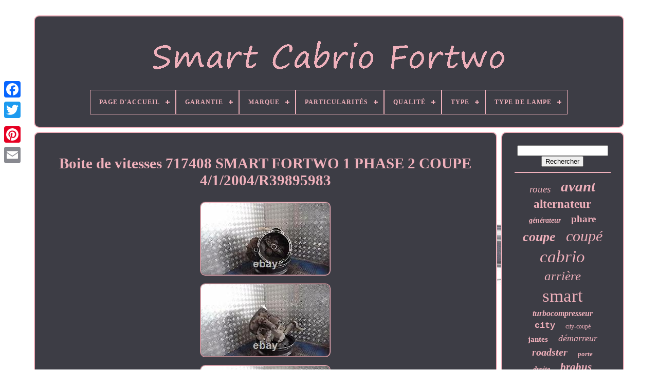

--- FILE ---
content_type: text/html
request_url: https://smartcabriofortwo.com/boite-de-vitesses-717408-smart-fortwo-1-phase-2-coupe-4-1-2004-r39895983.htm
body_size: 4655
content:
<!doctype html>
	
<html>


 
	



	 <head>  	 

			

<title>	   Boite De Vitesses 717408 Smart Fortwo 1 Phase 2 Coupe 4/1/2004/r39895983 
</title>	



	
	    <meta   http-equiv="content-type"  content="text/html; charset=UTF-8">
		
 <meta  content="width=device-width, initial-scale=1"  name="viewport">
	

  
	
	  	 <link rel="stylesheet" href="https://smartcabriofortwo.com/syvamiluqy.css"   type="text/css">



	 
 
 
<link type="text/css"	rel="stylesheet"	href="https://smartcabriofortwo.com/jujy.css">   

		  
 <script  src="https://code.jquery.com/jquery-latest.min.js" type="text/javascript">	


</script>	
	
		 <script src="https://smartcabriofortwo.com/mitiruc.js"  type="text/javascript"  async>
    </script> 	 	
	
 
	
 <script   type="text/javascript" src="https://smartcabriofortwo.com/kemajowar.js">
   	</script>  


	 <script type="text/javascript"   async  src="https://smartcabriofortwo.com/garuli.js">
</script>		 
	
 	<script type="text/javascript"  async	src="https://smartcabriofortwo.com/sivenu.js">	 
 	</script>   
	
		<script	type="text/javascript">
 var a2a_config = a2a_config || {};a2a_config.no_3p = 1; 
 	</script>	   
	
	 <script	type="text/javascript" async src="//static.addtoany.com/menu/page.js">
 		</script>

	
	   <script src="//static.addtoany.com/menu/page.js" async type="text/javascript"></script>  
		 
   <script src="//static.addtoany.com/menu/page.js" async	type="text/javascript">  </script> 	 
	  

  
	
	</head>

		 
  	


	<body data-id="254726579479">  	 
 



	  
	<div  class="a2a_kit a2a_kit_size_32 a2a_floating_style a2a_vertical_style"	style="left:0px; top:150px;">	 
		
 <a  class="a2a_button_facebook">

</a>   			
		 <a  class="a2a_button_twitter">
</a> 	

		

   <a   class="a2a_button_google_plus">  

	</a> 
	
	 	
			 	<a class="a2a_button_pinterest"> </a>	
	 
 
				 <a  class="a2a_button_email">
</a>		 
	 	</div>	   

		 	 
<div  id="tedoxun">   	  	 
		
  

		
<!--=====================================================================================================================================================================-->
<div id="pelunuguv"> 
 

	 	   
			<a  href="https://smartcabriofortwo.com/">
 <img src="https://smartcabriofortwo.com/smart-cabrio-fortwo.gif" alt="Smart Cabrio Fortwo">	</a>
  
 	


			
<div id='sureqalop' class='align-center'>
<ul>
<li class='has-sub'><a href='https://smartcabriofortwo.com/'><span>Page d'accueil</span></a>
<ul>
	<li><a href='https://smartcabriofortwo.com/items-recents-smart-cabrio-fortwo.htm'><span>Items récents</span></a></li>
	<li><a href='https://smartcabriofortwo.com/top-items-smart-cabrio-fortwo.htm'><span>Top items</span></a></li>
	<li><a href='https://smartcabriofortwo.com/nouveaux-videos-smart-cabrio-fortwo.htm'><span>Nouveaux vidéos</span></a></li>
</ul>
</li>

<li class='has-sub'><a href='https://smartcabriofortwo.com/garantie/'><span>Garantie</span></a>
<ul>
	<li><a href='https://smartcabriofortwo.com/garantie/12-mois.htm'><span>12 Mois (42)</span></a></li>
	<li><a href='https://smartcabriofortwo.com/garantie/2-ans.htm'><span>2 Ans (15)</span></a></li>
	<li><a href='https://smartcabriofortwo.com/garantie/2-ans-de-garantie.htm'><span>2 Ans De Garantie (2)</span></a></li>
	<li><a href='https://smartcabriofortwo.com/garantie/24-mois.htm'><span>24 Mois (15)</span></a></li>
	<li><a href='https://smartcabriofortwo.com/garantie/3-mois.htm'><span>3 Mois (9)</span></a></li>
	<li><a href='https://smartcabriofortwo.com/garantie/6-mois.htm'><span>6 Mois (6)</span></a></li>
	<li><a href='https://smartcabriofortwo.com/garantie/oui.htm'><span>Oui (79)</span></a></li>
	<li><a href='https://smartcabriofortwo.com/items-recents-smart-cabrio-fortwo.htm'>... (5073)</a></li>
</ul>
</li>

<li class='has-sub'><a href='https://smartcabriofortwo.com/marque/'><span>Marque</span></a>
<ul>
	<li><a href='https://smartcabriofortwo.com/marque/aftermarket.htm'><span>Aftermarket (156)</span></a></li>
	<li><a href='https://smartcabriofortwo.com/marque/bfo.htm'><span>Bfo (286)</span></a></li>
	<li><a href='https://smartcabriofortwo.com/marque/bilstein.htm'><span>Bilstein (49)</span></a></li>
	<li><a href='https://smartcabriofortwo.com/marque/bosch.htm'><span>Bosch (42)</span></a></li>
	<li><a href='https://smartcabriofortwo.com/marque/eibach.htm'><span>Eibach (44)</span></a></li>
	<li><a href='https://smartcabriofortwo.com/marque/eu-approved.htm'><span>Eu Approved (26)</span></a></li>
	<li><a href='https://smartcabriofortwo.com/marque/febi-bilstein.htm'><span>Febi Bilstein (37)</span></a></li>
	<li><a href='https://smartcabriofortwo.com/marque/goodride.htm'><span>Goodride (28)</span></a></li>
	<li><a href='https://smartcabriofortwo.com/marque/jmj.htm'><span>Jmj (30)</span></a></li>
	<li><a href='https://smartcabriofortwo.com/marque/mak.htm'><span>Mak (57)</span></a></li>
	<li><a href='https://smartcabriofortwo.com/marque/maxpeedingrods.htm'><span>Maxpeedingrods (115)</span></a></li>
	<li><a href='https://smartcabriofortwo.com/marque/mondoautoricambi.htm'><span>Mondoautoricambi (309)</span></a></li>
	<li><a href='https://smartcabriofortwo.com/marque/msw.htm'><span>Msw (66)</span></a></li>
	<li><a href='https://smartcabriofortwo.com/marque/oz-racing.htm'><span>Oz Racing (46)</span></a></li>
	<li><a href='https://smartcabriofortwo.com/marque/q1-part.htm'><span>Q1-part (31)</span></a></li>
	<li><a href='https://smartcabriofortwo.com/marque/qr-parts.htm'><span>Qr-parts (118)</span></a></li>
	<li><a href='https://smartcabriofortwo.com/marque/sachs.htm'><span>Sachs (172)</span></a></li>
	<li><a href='https://smartcabriofortwo.com/marque/smart.htm'><span>Smart (750)</span></a></li>
	<li><a href='https://smartcabriofortwo.com/marque/sparco.htm'><span>Sparco (28)</span></a></li>
	<li><a href='https://smartcabriofortwo.com/marque/valeo.htm'><span>Valeo (32)</span></a></li>
	<li><a href='https://smartcabriofortwo.com/items-recents-smart-cabrio-fortwo.htm'>... (2819)</a></li>
</ul>
</li>

<li class='has-sub'><a href='https://smartcabriofortwo.com/particularites/'><span>Particularités</span></a>
<ul>
	<li><a href='https://smartcabriofortwo.com/particularites/100-de-precision.htm'><span>100% De Précision (6)</span></a></li>
	<li><a href='https://smartcabriofortwo.com/particularites/original.htm'><span>Original (2)</span></a></li>
	<li><a href='https://smartcabriofortwo.com/particularites/pas-pertinent.htm'><span>Pas Pertinent (2)</span></a></li>
	<li><a href='https://smartcabriofortwo.com/particularites/performance.htm'><span>Performance (2)</span></a></li>
	<li><a href='https://smartcabriofortwo.com/particularites/pliante.htm'><span>Pliante (2)</span></a></li>
	<li><a href='https://smartcabriofortwo.com/particularites/qualite-d-origine.htm'><span>Qualité D'origine (2)</span></a></li>
	<li><a href='https://smartcabriofortwo.com/particularites/repose-pousse.htm'><span>Repose Pousse (4)</span></a></li>
	<li><a href='https://smartcabriofortwo.com/particularites/sans-feu-clignotant.htm'><span>Sans Feu Clignotant (4)</span></a></li>
	<li><a href='https://smartcabriofortwo.com/particularites/simple-installation.htm'><span>Simple Installation (2)</span></a></li>
	<li><a href='https://smartcabriofortwo.com/particularites/volant-en-cuir.htm'><span>Volant En Cuir (9)</span></a></li>
	<li><a href='https://smartcabriofortwo.com/items-recents-smart-cabrio-fortwo.htm'>... (5206)</a></li>
</ul>
</li>

<li class='has-sub'><a href='https://smartcabriofortwo.com/qualite/'><span>Qualité</span></a>
<ul>
	<li><a href='https://smartcabriofortwo.com/qualite/alternative.htm'><span>Alternative (7)</span></a></li>
	<li><a href='https://smartcabriofortwo.com/qualite/certified-quality.htm'><span>Certified Quality (11)</span></a></li>
	<li><a href='https://smartcabriofortwo.com/qualite/premium.htm'><span>Premium (3)</span></a></li>
	<li><a href='https://smartcabriofortwo.com/qualite/qualite-d-origine.htm'><span>Qualité D'origine (14)</span></a></li>
	<li><a href='https://smartcabriofortwo.com/qualite/equivalent-oe.htm'><span>Équivalent Oe (3)</span></a></li>
	<li><a href='https://smartcabriofortwo.com/items-recents-smart-cabrio-fortwo.htm'>... (5203)</a></li>
</ul>
</li>

<li class='has-sub'><a href='https://smartcabriofortwo.com/type/'><span>Type</span></a>
<ul>
	<li><a href='https://smartcabriofortwo.com/type/alternateur.htm'><span>Alternateur (19)</span></a></li>
	<li><a href='https://smartcabriofortwo.com/type/alternateur-complet.htm'><span>Alternateur Complet (10)</span></a></li>
	<li><a href='https://smartcabriofortwo.com/type/amortisseur.htm'><span>Amortisseur (13)</span></a></li>
	<li><a href='https://smartcabriofortwo.com/type/bras-de-commande.htm'><span>Bras De Commande (11)</span></a></li>
	<li><a href='https://smartcabriofortwo.com/type/catalyseur.htm'><span>Catalyseur (7)</span></a></li>
	<li><a href='https://smartcabriofortwo.com/type/freinage.htm'><span>Freinage (7)</span></a></li>
	<li><a href='https://smartcabriofortwo.com/type/garde-boue.htm'><span>Garde-boue (21)</span></a></li>
	<li><a href='https://smartcabriofortwo.com/type/garde-boue-lateral.htm'><span>Garde-boue Latéral (17)</span></a></li>
	<li><a href='https://smartcabriofortwo.com/type/kit-d-embrayage.htm'><span>Kit D'embrayage (7)</span></a></li>
	<li><a href='https://smartcabriofortwo.com/type/moteur-oil-filtre.htm'><span>Moteur Oil, Filtre (17)</span></a></li>
	<li><a href='https://smartcabriofortwo.com/type/panneau-avant.htm'><span>Panneau Avant (10)</span></a></li>
	<li><a href='https://smartcabriofortwo.com/type/pare-choc-arriere.htm'><span>Pare-choc Arrière (7)</span></a></li>
	<li><a href='https://smartcabriofortwo.com/type/pare-chocs.htm'><span>Pare-chocs (7)</span></a></li>
	<li><a href='https://smartcabriofortwo.com/type/phare.htm'><span>Phare (10)</span></a></li>
	<li><a href='https://smartcabriofortwo.com/type/phare-avant.htm'><span>Phare Avant (10)</span></a></li>
	<li><a href='https://smartcabriofortwo.com/type/phares.htm'><span>Phares (8)</span></a></li>
	<li><a href='https://smartcabriofortwo.com/type/pot-catalytique.htm'><span>Pot Catalytique (11)</span></a></li>
	<li><a href='https://smartcabriofortwo.com/type/soupape-egr.htm'><span>Soupape Egr (30)</span></a></li>
	<li><a href='https://smartcabriofortwo.com/type/turbo.htm'><span>Turbo (7)</span></a></li>
	<li><a href='https://smartcabriofortwo.com/type/turbocompresseur.htm'><span>Turbocompresseur (8)</span></a></li>
	<li><a href='https://smartcabriofortwo.com/items-recents-smart-cabrio-fortwo.htm'>... (5004)</a></li>
</ul>
</li>

<li class='has-sub'><a href='https://smartcabriofortwo.com/type-de-lampe/'><span>Type De Lampe</span></a>
<ul>
	<li><a href='https://smartcabriofortwo.com/type-de-lampe/del-h4.htm'><span>Del, H4 (3)</span></a></li>
	<li><a href='https://smartcabriofortwo.com/type-de-lampe/h1-h7.htm'><span>H1 / H7 (9)</span></a></li>
	<li><a href='https://smartcabriofortwo.com/type-de-lampe/h1-h7-h1.htm'><span>H1, H7 / H1 (2)</span></a></li>
	<li><a href='https://smartcabriofortwo.com/type-de-lampe/h7-h1.htm'><span>H7 / H1 (16)</span></a></li>
	<li><a href='https://smartcabriofortwo.com/items-recents-smart-cabrio-fortwo.htm'>... (5211)</a></li>
</ul>
</li>

</ul>
</div>

		
 	
</div> 		  



		

 	

<!--=====================================================================================================================================================================-->
<div id="cufehabi">	   
			
<div id="corewyne">

				  <div  id="xyne"> 	

	



</div>
 



				 <h1 class="[base64]">Boite de vitesses 717408 SMART FORTWO 1 PHASE 2 COUPE 4/1/2004/R39895983</h1>
<img class="boqi2i" src="https://smartcabriofortwo.com/upload/Boite-de-vitesses-717408-SMART-FORTWO-1-PHASE-2-COUPE-4-1-2004-R39895983-01-fjux.jpg" title="Boite de vitesses 717408 SMART FORTWO 1 PHASE 2 COUPE 4/1/2004/R39895983" alt="Boite de vitesses 717408 SMART FORTWO 1 PHASE 2 COUPE 4/1/2004/R39895983"/>
 	<br/>  <img class="boqi2i" src="https://smartcabriofortwo.com/upload/Boite-de-vitesses-717408-SMART-FORTWO-1-PHASE-2-COUPE-4-1-2004-R39895983-02-pim.jpg" title="Boite de vitesses 717408 SMART FORTWO 1 PHASE 2 COUPE 4/1/2004/R39895983" alt="Boite de vitesses 717408 SMART FORTWO 1 PHASE 2 COUPE 4/1/2004/R39895983"/> <br/>  	<img class="boqi2i" src="https://smartcabriofortwo.com/upload/Boite-de-vitesses-717408-SMART-FORTWO-1-PHASE-2-COUPE-4-1-2004-R39895983-03-xxs.jpg" title="Boite de vitesses 717408 SMART FORTWO 1 PHASE 2 COUPE 4/1/2004/R39895983" alt="Boite de vitesses 717408 SMART FORTWO 1 PHASE 2 COUPE 4/1/2004/R39895983"/>  <br/>
 <br/>
 
<img class="boqi2i" src="https://smartcabriofortwo.com/hoxi.gif" title="Boite de vitesses 717408 SMART FORTWO 1 PHASE 2 COUPE 4/1/2004/R39895983" alt="Boite de vitesses 717408 SMART FORTWO 1 PHASE 2 COUPE 4/1/2004/R39895983"/>   
  
<img class="boqi2i" src="https://smartcabriofortwo.com/fukogen.gif" title="Boite de vitesses 717408 SMART FORTWO 1 PHASE 2 COUPE 4/1/2004/R39895983" alt="Boite de vitesses 717408 SMART FORTWO 1 PHASE 2 COUPE 4/1/2004/R39895983"/>
 	<br/>	
Pour toutes questions relatives à une vente. Type Boite : 717408 Numéro Boite : 03020015183 Kilométrage : 124832 Fonctionnement OK. Gamme du véhicule : FORTWO 1. Modèle du véhicule : FORTWO 1 PHASE 2 COUPE. Année de début de cette gamme de véhicule.
<p> Année de fin de cette gamme de véhicule. Toutes nos pièces d'occasion sont garanties 12 mois.	
</p> 	
 Toutes nos pièces d'occasion sont vérifiées en trois étapes. 1 : Par un démonteur spécialisé (au démontage).
  <p> 2 : Par un responsable qualité (à l'entrée en stock). 3 : Par le service d'expédition (à l'emballage de la pièce). Cet item est dans la catégorie "Auto, moto - pièces, accessoires\Auto: pièces détachées\Autres". Le vendeur est "groupelga" et est localisé dans ce pays: FR.
 <ul>
<li>Marque: SMART</li>
<li>Numéro de pièce fabricant: 0009478V003000000</li>
</ul> 
</p>		<br/>

 	  
<img class="boqi2i" src="https://smartcabriofortwo.com/hoxi.gif" title="Boite de vitesses 717408 SMART FORTWO 1 PHASE 2 COUPE 4/1/2004/R39895983" alt="Boite de vitesses 717408 SMART FORTWO 1 PHASE 2 COUPE 4/1/2004/R39895983"/>   
  
<img class="boqi2i" src="https://smartcabriofortwo.com/fukogen.gif" title="Boite de vitesses 717408 SMART FORTWO 1 PHASE 2 COUPE 4/1/2004/R39895983" alt="Boite de vitesses 717408 SMART FORTWO 1 PHASE 2 COUPE 4/1/2004/R39895983"/>  
<br/>
 

				
				 
<div	style="margin:10px auto 0px auto" class="a2a_kit">  



					
<!--=====================================================================================================================================================================-->
<a class="a2a_button_facebook_like"	data-action="like" data-show-faces="false" data-share="false" data-layout="button">  	</a>



				  	 
</div>




				
				

<div	class="a2a_kit a2a_default_style" style="margin:10px auto;width:120px;">  
					
   
  <a  class="a2a_button_facebook">  

 </a>		
					
 
 
<!--=====================================================================================================================================================================-->
<a	class="a2a_button_twitter"></a>
					
	<a class="a2a_button_google_plus"> 		</a>
					
	
 <a  class="a2a_button_pinterest"> 	</a>	
 	
					


<a	class="a2a_button_email">	  </a>		 
				  </div>   
					
				
			
</div>



 
			 

 <div  id="qowi">
  

 
				
				
 
	<div id="takipe">
   		 
					 	 	 <hr>
	 
				  
 
 	 	</div>	

				 
<div	id="kafeti">  


	</div> 
				
				<div	id="byvymo">

				

					<a style="font-family:Comic Sans MS;font-size:19px;font-weight:lighter;font-style:oblique;text-decoration:none" href="https://smartcabriofortwo.com/tags/roues.htm">roues</a><a style="font-family:Century Schoolbook;font-size:29px;font-weight:bolder;font-style:oblique;text-decoration:none" href="https://smartcabriofortwo.com/tags/avant.htm">avant</a><a style="font-family:Old English;font-size:23px;font-weight:bolder;font-style:normal;text-decoration:none" href="https://smartcabriofortwo.com/tags/alternateur.htm">alternateur</a><a style="font-family:Verdana;font-size:14px;font-weight:bold;font-style:oblique;text-decoration:none" href="https://smartcabriofortwo.com/tags/generateur.htm">générateur</a><a style="font-family:Impact;font-size:19px;font-weight:bolder;font-style:normal;text-decoration:none" href="https://smartcabriofortwo.com/tags/phare.htm">phare</a><a style="font-family:Footlight MT Light;font-size:26px;font-weight:bold;font-style:italic;text-decoration:none" href="https://smartcabriofortwo.com/tags/coupe.htm">coupe</a><a style="font-family:Terminal;font-size:30px;font-weight:lighter;font-style:oblique;text-decoration:none" href="https://smartcabriofortwo.com/tags/coupe.htm">coupé</a><a style="font-family:Swiss721 BlkEx BT;font-size:33px;font-weight:lighter;font-style:italic;text-decoration:none" href="https://smartcabriofortwo.com/tags/cabrio.htm">cabrio</a><a style="font-family:Letter Gothic;font-size:25px;font-weight:normal;font-style:oblique;text-decoration:none" href="https://smartcabriofortwo.com/tags/arriere.htm">arrière</a><a style="font-family:Antique Olive;font-size:35px;font-weight:normal;font-style:normal;text-decoration:none" href="https://smartcabriofortwo.com/tags/smart.htm">smart</a><a style="font-family:Monotype.com;font-size:16px;font-weight:bold;font-style:oblique;text-decoration:none" href="https://smartcabriofortwo.com/tags/turbocompresseur.htm">turbocompresseur</a><a style="font-family:Courier;font-size:17px;font-weight:bolder;font-style:normal;text-decoration:none" href="https://smartcabriofortwo.com/tags/city.htm">city</a><a style="font-family:Carleton ;font-size:12px;font-weight:lighter;font-style:normal;text-decoration:none" href="https://smartcabriofortwo.com/tags/city-coupe.htm">city-coupé</a><a style="font-family:Haettenschweiler;font-size:15px;font-weight:bolder;font-style:normal;text-decoration:none" href="https://smartcabriofortwo.com/tags/jantes.htm">jantes</a><a style="font-family:GilbertUltraBold;font-size:18px;font-weight:normal;font-style:oblique;text-decoration:none" href="https://smartcabriofortwo.com/tags/demarreur.htm">démarreur</a><a style="font-family:Times;font-size:20px;font-weight:bolder;font-style:oblique;text-decoration:none" href="https://smartcabriofortwo.com/tags/roadster.htm">roadster</a><a style="font-family:Brooklyn;font-size:13px;font-weight:bold;font-style:italic;text-decoration:none" href="https://smartcabriofortwo.com/tags/porte.htm">porte</a><a style="font-family:Small Fonts;font-size:14px;font-weight:bolder;font-style:italic;text-decoration:none" href="https://smartcabriofortwo.com/tags/droite.htm">droite</a><a style="font-family:Algerian;font-size:21px;font-weight:bold;font-style:italic;text-decoration:none" href="https://smartcabriofortwo.com/tags/brabus.htm">brabus</a><a style="font-family:Old English Text MT;font-size:27px;font-weight:lighter;font-style:italic;text-decoration:none" href="https://smartcabriofortwo.com/tags/gauche.htm">gauche</a><a style="font-family:Wide Latin;font-size:16px;font-weight:normal;font-style:normal;text-decoration:none" href="https://smartcabriofortwo.com/tags/4x100.htm">4x100</a><a style="font-family:Arial MT Condensed Light;font-size:31px;font-weight:normal;font-style:italic;text-decoration:none" href="https://smartcabriofortwo.com/tags/cabriolet.htm">cabriolet</a><a style="font-family:Carleton ;font-size:22px;font-weight:bold;font-style:normal;text-decoration:none" href="https://smartcabriofortwo.com/tags/moteur.htm">moteur</a><a style="font-family:Modern;font-size:24px;font-weight:bold;font-style:normal;text-decoration:none" href="https://smartcabriofortwo.com/tags/turbo.htm">turbo</a><a style="font-family:Garamond;font-size:28px;font-weight:lighter;font-style:italic;text-decoration:none" href="https://smartcabriofortwo.com/tags/city-coupe.htm">city-coupe</a><a style="font-family:Zap Chance;font-size:12px;font-weight:normal;font-style:italic;text-decoration:none" href="https://smartcabriofortwo.com/tags/embrayage.htm">embrayage</a><a style="font-family:Arial Rounded MT Bold;font-size:17px;font-weight:lighter;font-style:oblique;text-decoration:none" href="https://smartcabriofortwo.com/tags/garde-boue.htm">garde-boue</a><a style="font-family:Playbill;font-size:18px;font-weight:bolder;font-style:normal;text-decoration:none" href="https://smartcabriofortwo.com/tags/intelligent.htm">intelligent</a><a style="font-family:Book Antiqua;font-size:11px;font-weight:normal;font-style:normal;text-decoration:none" href="https://smartcabriofortwo.com/tags/droit.htm">droit</a><a style="font-family:New York;font-size:34px;font-weight:bold;font-style:normal;text-decoration:none" href="https://smartcabriofortwo.com/tags/fortwo.htm">fortwo</a><a style="font-family:Chicago;font-size:32px;font-weight:lighter;font-style:italic;text-decoration:none" href="https://smartcabriofortwo.com/tags/pour.htm">pour</a><a style="font-family:Expo;font-size:11px;font-weight:bolder;font-style:oblique;text-decoration:none" href="https://smartcabriofortwo.com/tags/avec.htm">avec</a><a style="font-family:Letter Gothic;font-size:15px;font-weight:bold;font-style:oblique;text-decoration:none" href="https://smartcabriofortwo.com/tags/pompe.htm">pompe</a><a style="font-family:Arial Rounded MT Bold;font-size:10px;font-weight:bolder;font-style:normal;text-decoration:none" href="https://smartcabriofortwo.com/tags/essence.htm">essence</a><a style="font-family:Algerian;font-size:13px;font-weight:bolder;font-style:italic;text-decoration:none" href="https://smartcabriofortwo.com/tags/sachs.htm">sachs</a>  
				
</div>
	  	
			
			 
 
  </div>
  
		</div> 

	
		
 

<!--=====================================================================================================================================================================-->
<div  id="gyzy">  
		
			 <ul>
				
 	


<li> 
						
<a href="https://smartcabriofortwo.com/">  Page d'accueil
	  	</a>         
				
	</li> 
 
				  
<li> 
 	  
					  
	 


<!--=====================================================================================================================================================================
a
=====================================================================================================================================================================-->
<a href="https://smartcabriofortwo.com/contacteznous.php">  Nous écrire    </a>     
				  </li>  
				
  		
<!--=====================================================================================================================================================================-->
<li> 
					 <a  href="https://smartcabriofortwo.com/politique-confidentialite.htm"> 	   Politique de confidentialité </a>
		
				 

</li> 
				 
 
<li>


					
 
<a   href="https://smartcabriofortwo.com/gykyvygez.htm">


Conditions d'utilisation 
</a>	   
				</li>  
				

			 
 
		</ul>

			
		 
	</div>
   	

	</div> 

   


 </body>	
	 
</HTML> 

--- FILE ---
content_type: application/javascript
request_url: https://smartcabriofortwo.com/kemajowar.js
body_size: 683
content:

(function($) {

  $.fn.menumaker = function(options) {
      
      var kyzyc = $(this), settings = $.extend({
        title: "Menu",
        format: "dropdown",
        sticky: false
      }, options);

      return this.each(function() {
        kyzyc.prepend('<div id="menu-button">' + settings.title + '</div>');
        $(this).find("#menu-button").on('click', function(){
          $(this).toggleClass('menu-opened');
          var xynenuxawirig = $(this).next('ul');
          if (xynenuxawirig.hasClass('open')) { 
            xynenuxawirig.hide().removeClass('open');
          }
          else {
            xynenuxawirig.show().addClass('open');
            if (settings.format === "dropdown") {
              xynenuxawirig.find('ul').show();
            }
          }
        });

        kyzyc.find('li ul').parent().addClass('has-sub');

        multiTg = function() {
          kyzyc.find(".has-sub").prepend('<span class="submenu-button"></span>');
          kyzyc.find('.submenu-button').on('click', function() {
            $(this).toggleClass('submenu-opened');
            if ($(this).siblings('ul').hasClass('open')) {
              $(this).siblings('ul').removeClass('open').hide();
            }
            else {
              $(this).siblings('ul').addClass('open').show();
            }
          });
        };

        if (settings.format === 'multitoggle') multiTg();
        else kyzyc.addClass('dropdown');

        if (settings.sticky === true) kyzyc.css('position', 'fixed');

        resizeFix = function() {
          if ($( window ).width() > 768) {
            kyzyc.find('ul').show();
          }

          if ($(window).width() <= 768) {
            kyzyc.find('ul').hide().removeClass('open');
          }
        };
        resizeFix();
        return $(window).on('resize', resizeFix);

      });
  };
})(jQuery);

(function($){
$(document).ready(function(){

$("#sureqalop").menumaker({
   title: "Menu",
   format: "multitoggle"
});

});
})(jQuery);
